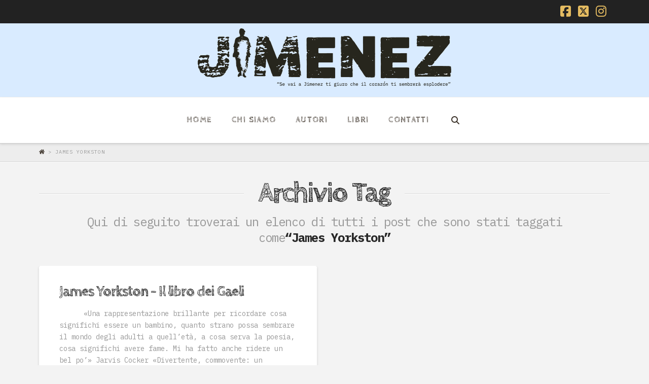

--- FILE ---
content_type: text/html; charset=utf-8
request_url: https://www.google.com/recaptcha/api2/anchor?ar=1&k=6LeEfakUAAAAANxGLGKcrq95SgrUOMWqgOfVDyw9&co=aHR0cHM6Ly93d3cuamltZW5lemVkaXppb25pLml0OjQ0Mw..&hl=en&v=TkacYOdEJbdB_JjX802TMer9&size=invisible&anchor-ms=20000&execute-ms=15000&cb=5i6rw2b2b1m0
body_size: 45631
content:
<!DOCTYPE HTML><html dir="ltr" lang="en"><head><meta http-equiv="Content-Type" content="text/html; charset=UTF-8">
<meta http-equiv="X-UA-Compatible" content="IE=edge">
<title>reCAPTCHA</title>
<style type="text/css">
/* cyrillic-ext */
@font-face {
  font-family: 'Roboto';
  font-style: normal;
  font-weight: 400;
  src: url(//fonts.gstatic.com/s/roboto/v18/KFOmCnqEu92Fr1Mu72xKKTU1Kvnz.woff2) format('woff2');
  unicode-range: U+0460-052F, U+1C80-1C8A, U+20B4, U+2DE0-2DFF, U+A640-A69F, U+FE2E-FE2F;
}
/* cyrillic */
@font-face {
  font-family: 'Roboto';
  font-style: normal;
  font-weight: 400;
  src: url(//fonts.gstatic.com/s/roboto/v18/KFOmCnqEu92Fr1Mu5mxKKTU1Kvnz.woff2) format('woff2');
  unicode-range: U+0301, U+0400-045F, U+0490-0491, U+04B0-04B1, U+2116;
}
/* greek-ext */
@font-face {
  font-family: 'Roboto';
  font-style: normal;
  font-weight: 400;
  src: url(//fonts.gstatic.com/s/roboto/v18/KFOmCnqEu92Fr1Mu7mxKKTU1Kvnz.woff2) format('woff2');
  unicode-range: U+1F00-1FFF;
}
/* greek */
@font-face {
  font-family: 'Roboto';
  font-style: normal;
  font-weight: 400;
  src: url(//fonts.gstatic.com/s/roboto/v18/KFOmCnqEu92Fr1Mu4WxKKTU1Kvnz.woff2) format('woff2');
  unicode-range: U+0370-0377, U+037A-037F, U+0384-038A, U+038C, U+038E-03A1, U+03A3-03FF;
}
/* vietnamese */
@font-face {
  font-family: 'Roboto';
  font-style: normal;
  font-weight: 400;
  src: url(//fonts.gstatic.com/s/roboto/v18/KFOmCnqEu92Fr1Mu7WxKKTU1Kvnz.woff2) format('woff2');
  unicode-range: U+0102-0103, U+0110-0111, U+0128-0129, U+0168-0169, U+01A0-01A1, U+01AF-01B0, U+0300-0301, U+0303-0304, U+0308-0309, U+0323, U+0329, U+1EA0-1EF9, U+20AB;
}
/* latin-ext */
@font-face {
  font-family: 'Roboto';
  font-style: normal;
  font-weight: 400;
  src: url(//fonts.gstatic.com/s/roboto/v18/KFOmCnqEu92Fr1Mu7GxKKTU1Kvnz.woff2) format('woff2');
  unicode-range: U+0100-02BA, U+02BD-02C5, U+02C7-02CC, U+02CE-02D7, U+02DD-02FF, U+0304, U+0308, U+0329, U+1D00-1DBF, U+1E00-1E9F, U+1EF2-1EFF, U+2020, U+20A0-20AB, U+20AD-20C0, U+2113, U+2C60-2C7F, U+A720-A7FF;
}
/* latin */
@font-face {
  font-family: 'Roboto';
  font-style: normal;
  font-weight: 400;
  src: url(//fonts.gstatic.com/s/roboto/v18/KFOmCnqEu92Fr1Mu4mxKKTU1Kg.woff2) format('woff2');
  unicode-range: U+0000-00FF, U+0131, U+0152-0153, U+02BB-02BC, U+02C6, U+02DA, U+02DC, U+0304, U+0308, U+0329, U+2000-206F, U+20AC, U+2122, U+2191, U+2193, U+2212, U+2215, U+FEFF, U+FFFD;
}
/* cyrillic-ext */
@font-face {
  font-family: 'Roboto';
  font-style: normal;
  font-weight: 500;
  src: url(//fonts.gstatic.com/s/roboto/v18/KFOlCnqEu92Fr1MmEU9fCRc4AMP6lbBP.woff2) format('woff2');
  unicode-range: U+0460-052F, U+1C80-1C8A, U+20B4, U+2DE0-2DFF, U+A640-A69F, U+FE2E-FE2F;
}
/* cyrillic */
@font-face {
  font-family: 'Roboto';
  font-style: normal;
  font-weight: 500;
  src: url(//fonts.gstatic.com/s/roboto/v18/KFOlCnqEu92Fr1MmEU9fABc4AMP6lbBP.woff2) format('woff2');
  unicode-range: U+0301, U+0400-045F, U+0490-0491, U+04B0-04B1, U+2116;
}
/* greek-ext */
@font-face {
  font-family: 'Roboto';
  font-style: normal;
  font-weight: 500;
  src: url(//fonts.gstatic.com/s/roboto/v18/KFOlCnqEu92Fr1MmEU9fCBc4AMP6lbBP.woff2) format('woff2');
  unicode-range: U+1F00-1FFF;
}
/* greek */
@font-face {
  font-family: 'Roboto';
  font-style: normal;
  font-weight: 500;
  src: url(//fonts.gstatic.com/s/roboto/v18/KFOlCnqEu92Fr1MmEU9fBxc4AMP6lbBP.woff2) format('woff2');
  unicode-range: U+0370-0377, U+037A-037F, U+0384-038A, U+038C, U+038E-03A1, U+03A3-03FF;
}
/* vietnamese */
@font-face {
  font-family: 'Roboto';
  font-style: normal;
  font-weight: 500;
  src: url(//fonts.gstatic.com/s/roboto/v18/KFOlCnqEu92Fr1MmEU9fCxc4AMP6lbBP.woff2) format('woff2');
  unicode-range: U+0102-0103, U+0110-0111, U+0128-0129, U+0168-0169, U+01A0-01A1, U+01AF-01B0, U+0300-0301, U+0303-0304, U+0308-0309, U+0323, U+0329, U+1EA0-1EF9, U+20AB;
}
/* latin-ext */
@font-face {
  font-family: 'Roboto';
  font-style: normal;
  font-weight: 500;
  src: url(//fonts.gstatic.com/s/roboto/v18/KFOlCnqEu92Fr1MmEU9fChc4AMP6lbBP.woff2) format('woff2');
  unicode-range: U+0100-02BA, U+02BD-02C5, U+02C7-02CC, U+02CE-02D7, U+02DD-02FF, U+0304, U+0308, U+0329, U+1D00-1DBF, U+1E00-1E9F, U+1EF2-1EFF, U+2020, U+20A0-20AB, U+20AD-20C0, U+2113, U+2C60-2C7F, U+A720-A7FF;
}
/* latin */
@font-face {
  font-family: 'Roboto';
  font-style: normal;
  font-weight: 500;
  src: url(//fonts.gstatic.com/s/roboto/v18/KFOlCnqEu92Fr1MmEU9fBBc4AMP6lQ.woff2) format('woff2');
  unicode-range: U+0000-00FF, U+0131, U+0152-0153, U+02BB-02BC, U+02C6, U+02DA, U+02DC, U+0304, U+0308, U+0329, U+2000-206F, U+20AC, U+2122, U+2191, U+2193, U+2212, U+2215, U+FEFF, U+FFFD;
}
/* cyrillic-ext */
@font-face {
  font-family: 'Roboto';
  font-style: normal;
  font-weight: 900;
  src: url(//fonts.gstatic.com/s/roboto/v18/KFOlCnqEu92Fr1MmYUtfCRc4AMP6lbBP.woff2) format('woff2');
  unicode-range: U+0460-052F, U+1C80-1C8A, U+20B4, U+2DE0-2DFF, U+A640-A69F, U+FE2E-FE2F;
}
/* cyrillic */
@font-face {
  font-family: 'Roboto';
  font-style: normal;
  font-weight: 900;
  src: url(//fonts.gstatic.com/s/roboto/v18/KFOlCnqEu92Fr1MmYUtfABc4AMP6lbBP.woff2) format('woff2');
  unicode-range: U+0301, U+0400-045F, U+0490-0491, U+04B0-04B1, U+2116;
}
/* greek-ext */
@font-face {
  font-family: 'Roboto';
  font-style: normal;
  font-weight: 900;
  src: url(//fonts.gstatic.com/s/roboto/v18/KFOlCnqEu92Fr1MmYUtfCBc4AMP6lbBP.woff2) format('woff2');
  unicode-range: U+1F00-1FFF;
}
/* greek */
@font-face {
  font-family: 'Roboto';
  font-style: normal;
  font-weight: 900;
  src: url(//fonts.gstatic.com/s/roboto/v18/KFOlCnqEu92Fr1MmYUtfBxc4AMP6lbBP.woff2) format('woff2');
  unicode-range: U+0370-0377, U+037A-037F, U+0384-038A, U+038C, U+038E-03A1, U+03A3-03FF;
}
/* vietnamese */
@font-face {
  font-family: 'Roboto';
  font-style: normal;
  font-weight: 900;
  src: url(//fonts.gstatic.com/s/roboto/v18/KFOlCnqEu92Fr1MmYUtfCxc4AMP6lbBP.woff2) format('woff2');
  unicode-range: U+0102-0103, U+0110-0111, U+0128-0129, U+0168-0169, U+01A0-01A1, U+01AF-01B0, U+0300-0301, U+0303-0304, U+0308-0309, U+0323, U+0329, U+1EA0-1EF9, U+20AB;
}
/* latin-ext */
@font-face {
  font-family: 'Roboto';
  font-style: normal;
  font-weight: 900;
  src: url(//fonts.gstatic.com/s/roboto/v18/KFOlCnqEu92Fr1MmYUtfChc4AMP6lbBP.woff2) format('woff2');
  unicode-range: U+0100-02BA, U+02BD-02C5, U+02C7-02CC, U+02CE-02D7, U+02DD-02FF, U+0304, U+0308, U+0329, U+1D00-1DBF, U+1E00-1E9F, U+1EF2-1EFF, U+2020, U+20A0-20AB, U+20AD-20C0, U+2113, U+2C60-2C7F, U+A720-A7FF;
}
/* latin */
@font-face {
  font-family: 'Roboto';
  font-style: normal;
  font-weight: 900;
  src: url(//fonts.gstatic.com/s/roboto/v18/KFOlCnqEu92Fr1MmYUtfBBc4AMP6lQ.woff2) format('woff2');
  unicode-range: U+0000-00FF, U+0131, U+0152-0153, U+02BB-02BC, U+02C6, U+02DA, U+02DC, U+0304, U+0308, U+0329, U+2000-206F, U+20AC, U+2122, U+2191, U+2193, U+2212, U+2215, U+FEFF, U+FFFD;
}

</style>
<link rel="stylesheet" type="text/css" href="https://www.gstatic.com/recaptcha/releases/TkacYOdEJbdB_JjX802TMer9/styles__ltr.css">
<script nonce="Y7b7OUhXChazJmC1duslFg" type="text/javascript">window['__recaptcha_api'] = 'https://www.google.com/recaptcha/api2/';</script>
<script type="text/javascript" src="https://www.gstatic.com/recaptcha/releases/TkacYOdEJbdB_JjX802TMer9/recaptcha__en.js" nonce="Y7b7OUhXChazJmC1duslFg">
      
    </script></head>
<body><div id="rc-anchor-alert" class="rc-anchor-alert"></div>
<input type="hidden" id="recaptcha-token" value="[base64]">
<script type="text/javascript" nonce="Y7b7OUhXChazJmC1duslFg">
      recaptcha.anchor.Main.init("[\x22ainput\x22,[\x22bgdata\x22,\x22\x22,\[base64]/[base64]/[base64]/[base64]/[base64]/[base64]/[base64]/[base64]/[base64]/[base64]/[base64]/[base64]/[base64]/[base64]\\u003d\x22,\[base64]\\u003d\\u003d\x22,\[base64]/Dl8O3w4QtZsOfw5LCplPDscOEGMKQdMOmwpvDkUfCsMKMXsOdw5TDrBdfw61vbMOUwp7DtVovwqICwrjCjmLDvjwEw4zCmHfDkQscDsKgGgPCuXt1O8KZH30SGMKOMcK0VgfCgj/Dl8OTd1JGw7lpwq8HF8KBw6nCtMKNeH/[base64]/CvUXCj3bCsMOwPQfCqMKcUU/[base64]/[base64]/DlcKMw5rDisKaWDBXCC0pFH8YVmbDlsOGfwQiwrPDsyDDmMOBJ1h5w5o1wqVfw4rCjcOQw7JXTXF8IsKARAU4w7c1I8K5HDLCnsOSw7F2wpXDhsOpRcKUwpTCqnLCtiUawqbDksOrw6nDlkjDuMO3wpfCicOMCsOiIcOqMMKdw5PDr8OhL8K/w4HDlMO7wrwcaCDCt2bDoElFw49pMsORwr9hDcKsw6YfWMKvLsK3wpouw5xKYljCisK+TB/DtwPCvQLCq8KuF8Oxwog4worDqzdMGj8lw5V1wqwEdsK1I1bDsixUTVvDhMKfwrxMdcKMRsOgwpYqT8O5w4pmDEoSwrTDmcKuEXHDvMOkwqbDrsK4YRsEw6N9NwxaCSzDlBRHQHVhwqrDr2YdLX8MU8O7wonDmcK/worDnSFFGCjCpMKDJMKlSsO3w6PCuH0Jw40pQmvCknUWwrXCqhhJw4jDoyjCr8ObfsKcw4Udw71Qwps/wqFxwoZfw7/[base64]/Co2FEwpzDtjsMXHLCpDgtw6Mxw7XDjDNHwq0/[base64]/wrXDrA7Dg8OnFitLGMKjwqY6Y0Ukw6MzEHcYPcOACcOHw47DtcOTJip5Iz0/[base64]/[base64]/[base64]/CkUotUnPDu8O7wqABwobDk8KEw7VCFHxPwo3Dv8OtwrPDl8K8wp4VYMKvw6/Dt8Khb8OFLcOMKTlVL8Omw4TClgsuw6vDo1Qdw4BDwojDgyJRYcKlIMKOTcOvR8OJw5cnLMOAIgHDn8OtKcK1woxaUmnDjcOhw77DmBnCslQCVyhBM3xzwonCvlnCqiXDmsKlB1LDgj/DsmnCiBvCtsKKwpwhwpwdKXpbwq/ClF5tw4LCr8KHw5/DqGY0wp3DkjYLAV5vw4M3ZcKsworDszfDsFvCgcK+w4cLw51oH8K9wr7CsAAEwr9qPHBFwotcNVMnFmkrwpFKWcODMsODLSwrQcKsahPCrXbClnzDqsKIw7bCn8KLwqU9woI0csOmWcKoHigXwqJ5wo12BR/Dh8OOKgldwpHDiGbCsTPCokPCqw7DvsOGw4Yxwrxdw7p0axXCtyLDqTfDu8OGcCtEfsOsZz8nR2/DpEIeEjPCr35FXsKtwo8lWSMfUm3DtMKDQBV3wqzDs1XDgsKyw5FOLWnDt8KLInfDgmUARMK7EXUswpDDvlHDiMKKw4paw5gbDcO3U03DqsK6wqMxAn/DvcKPeSvDq8KTWsK2wqnCgQ8swr7Co0RJw5UdEsOhEUjCglLDmU/[base64]/DgxzCqBIKwrMvwoXCvBfDpcO1RALDnwjCn8KEwqHCocKxADvDq8Kkw6Yowo/[base64]/[base64]/DgDfCmsOsbB1yw67CtinDu1Uvw6l1wrrClsOAwphHYMKfAMKjXcOXw4grwqrCgzdPI8OoNMO7w4nCvsKKwrHDosK8VsKWw4rCu8Ohw6bChMKRw4YzwqdwFyUcbMKNw5/CmMO7ImIHT1hEwp8oPCvCmcOhEMOiw43CmMORw6/DlsOwPcOqXCvDs8K2RcOrZ3zCt8Kwwr5xwr/DpMO7w5DDuyvCjXfDscKVfiPDjFTDqFFmwofCs8Oqw6Awwp3CkcKNNMKOwqDClMKewoB1dsKmw5jDhBrDuH/DsCLDgzzDvsOuCcKKwoTDm8KcwpXDrMOdw4/DhXLCvcOiD8O9XDTClcOjA8KSw6g/[base64]/DuTQwUsORw6XCjU9zwq/CicOIZxvClHXDtcKiVsO0JUXDp8OeADowGzIlUzNXwrPDqlHCmgthwqnCnDTCpRt3G8KXw7vDqWHDlCcFw7HDpMKDJCnCmMKlZcKfIAwiZR7DsVB7wqIdw6fDhA3DqzAmwr7DrcOwTsKALMO2w7jDgcKzwrp7OMOWMMKPDmrCiyDDplpwIH/CtsKhwq1idDJew5jDtyByWHvCgUU9asOoZlJEw4bCvyHCp1B5w5Nuwr9+GCrDisK/NVQHK2Zaw6DDgSRswp3DuMK1WHfCj8ORwqzDiHfDqjnDjsKNwrvCgcOOw7EXacKnwp/[base64]/Cj3NewpPCpcOKw4YYHcO7w57CllhYw71ZwrnCmMKBSMOaInTCrcOyeVzDkVQOwqDCjxIMwqxCwpkfRUDCnW9Fw6NiwqopwqVbwoFkwqNbDUHCp1PCgMKlw6jCncKEw54vwp5JwoRswpLCpMObLQgSwq8Swo8Ow7jDkx3Cq8OwPcKbcEfCu2syd8OHdA1/WMKDw5nDoz3CvFcEw5s1woHDtcKCwqtzTsKHw7tYw6F+Ekcow5FsfyE/[base64]/Dkzk7YcOSEcOKw6JbA8KFwro7Y3DDl1U0wp/[base64]/AMO+w7LDpgUlwpPDksOrw4TDhMO0wpVOw7TDigjDhxLDpsKPwpbChsOOwq/[base64]/RMOgwpHDssOFZ8ORT8OCemvDv8O5woovw7lawqAgTMOqw4xrw4rCrcKBN8KaMEHCnsKjwpLDnsKTXMOGBsOow4UVwpsDQ2Izwo3DpcOCwobDnx3DmsOiw7BWw6DDqCrCrDlpPcOpw7XDixl/K2zDmHodGsKSDsKuWsKCF37CpwsUw7bCi8OEOHDCrWsxdMOPJcKCwq8BVn7DsBdqwpLCgDRqwpDDjwspbsK/V8K+HXbCtcOqwozCsCfDv110HMO+w7/[base64]/[base64]/Cpn0Kc8ORUmvDkEbDosO9f1vDjiNPbWJMQcKxAj4pwq1zwpXDhnR9w6XDnMK4w6TCoCgwFMKcw4/DjMKXwoFKwoMKD3huYiHCtSLDgC7DpF/[base64]/CtkxuETZia8KWwr/[base64]/A8KJXHNIwrN8wpfCjMKzWTZkw4LChcKtwqbDksO4AHPDtFYKw5DDtjkOdMO9Fw00bUPDmAPCiRU6woo6IAVnwp9bccOlXRNfw57DjArDucKAw41xwozDqcORwrzCvR0mLMO6wr7Cj8K7RsOnclvCqDTCsDfDocOresKzw6Mfwp7DhCQ+wrpDwp/Cr0Y7w5LDpkTDr8Oawp7DrcKzJcO4cUhLw5PDpBcYFsKjwrcLwoFdw4JdEBIpWsKUw7lMDCpiw41Ow5HDh3IRXcOmYk4FNG7CtlPDiRViwpN5w6XDjcO3GMKuWlJ6XMO6HsOjwrxHwpFwB1nDrAdxbsKbQT3CjzTDj8K0wpMtdcKiEcOmwoVSwqJzw6jDuD9vw5o/[base64]/[base64]/CkcOZwogkKsOOw4HDnDYFwqbDvsOywrTDsgtJC8Khwrw0IgdMBcOgw4nDs8KiwpJAFTd6w7tGw4DCow7DnhlQfcKww57DpDLDjcKTe8O5PsO7w5Rvw61qFT1dw4fDn03Co8O9EcOUw7B1w6t1FcOAwoxdwr/Digp3HD0gb0ZHw71/U8KWw6dBw7HCpMOWw4gUwp7DmjnCj8OEwqXDoznDsTM6wqh3KFzCskpgwrDDgHXCrinCrMO5wr7Cn8KyNMK6wq0WwoAcXSZ+WioZw5dpw53CjEHDq8OiwobCnsKaworDl8KDK11HUR4kMGBXHWPCnsKtwqENw593NMK5TcOkw7LCncObOMOSwp/CjlsONsKCIVLCjRoAw53DvgrCl1E2QMOUw60Jw73CjmZnOzPDo8KEw6wnJcKyw7TCosODe8OAwpgrZgvCnUzDnwBCw5HCq31scMKbIFLDnC1gw7BcWsK8DcKqGMKpclsMwqwYwrd/w40Gw4lzw5PDozU/MVhkI8O1w6xcacO2wpLDnsOWK8Kvw5zDvVZ4C8OPVMKbUiPCvyx1w5dFwqvCmD4OUx9NwpPCun47w61QE8OdPsOSGiIXOj58wonDvX56wpbCmkfCr2PDpMKrUm7Cm19DFsO/w4RYw6soXMOUKk07aMO0TMKGw7liw6YxOFURSMO8w7nCo8OCO8KVFgnCvcO5D8OOwpfDtsOZw7M6w7nCn8OPwopNXTQewr/DtsOqX27Dl8KyRsOLwpE6XMKvcUxSfRzDh8KxScKowp3CnsOySmnClQHDu1rCqhtUb8KTVcOrwp3DqcONwoN4wrtcSm5NDMOkwrZCEcOpcVTDm8KPflDDtg4ZWDkPAHrChcKJwqILMCDCp8KsfE/DkB3CrcK3w51icMOWwpzCn8KHUMKJRgbDjcKTw4ATw5jCi8OOwonDjGHDgWAHw4QjwrgRw7PCm8KBwoHDt8OoYsKFCsKvw60RwoPCrcO1wqtBwr/[base64]/Cj8KsLAnCpUwafkDDsA3DqwobScO4P8KAwo/DlMOie8KYwqwVw5EgQzIJwoMiwoPCocOnTcOYw7AGwpAjHsOHwrjCjcO1wrQPE8ORw4V4wo/CjXTCqcO1w4jCqsKOw4NAFsK/Q8OXworDnxjCmMKcwoQSFQ0lXUbCrcKjZkwLKcKIVk/ChMOxwrjDphYTw43DrXPCuHrDhzJlLcKiwqnClTBRwqjCjGhgwoXCoUfCvsOVIWoVwozCvsKUw7HDoEXDtcODGcOVZSI1EjV8dcO8woPDrGJeTzPDrMOVwpTDjsKYecODw5JGanvClMKNfAkwwqrCtsOnw6dww7odw7nCvcORaXMlLcOVNMOlw7/CksO3fcOPwpIaOcOPw53DvjkBbMKiacOnXMOpKMK9czDDhMO7X3ZuEiBOwo1oGzpZI8ONwotueC9Qw4FMw77CqgHDqhAIwoZlQQLCp8KqwrZoO8Odwq8Cwq/DhGjCuwleLW/[base64]/wrDCtWLDoR/[base64]/Cl8KMKcKYQMOEWS/[base64]/[base64]/CgsO1wp4hw7tiw6XCtmg+w7DCiQ3Di8OJw4TCk3LDgS7Cr8OPOSZaC8Ojw5V4w7LClcKnwoktwpRTw6cPdsOBwpvDtMKyF1bDnsKywphow53DjzFbwqnDjcKDf0ElZk7DshdMPcO+TUXCpcOSw7/CtQfCvsO8w6DCvcK3wpoeTsKLesK+AcObworCq0FkwrBHwrzCsyMuT8KmS8KGIRPClF5EI8KbwqLCm8O9EA9bEE/CkRjDvWTCrEwCGcOERsOTeWHCiVDDhynDniLCiMOqc8KCwonCvcO/[base64]/[base64]/Dk8O1wpkKwpLDmmBew6DDjcKVwrZmOsOKd8OsVAnCjMOBSMOnwoMiZ1EEH8KPw4FkwrddA8OYDMKEw6vCkSXCq8KjEcOacW7DicOKZsK/[base64]/Cvg1BwqBwFMKXBzPDmMOFLMK/[base64]/ClyR4W8O+XcKQw5tYw6g/YBLDrMOWwqnDpydaw5/ChWBpw5fDl0d5wqHDlxkJwp9iFiHCskbDtsKcwo3CgsK6wpVXw5/[base64]/Chihtw5HDoEVTVldUSsK4w6UTNsKGBcK0acKcKcOgS0kLw5ZmFD/DqMOLwozDq07CmVwKw7x1P8OXC8KawqbDmFVcGcOww6vCqxdAw7TCpcOKwoBMw6XCisOCCBbCs8OxTGwBw5XClsKBw7ECwpQtwozDjwN7wrPDkV1/wrzCjMOKJsKHwo4yBcKlwrdYwqNsw7/[base64]/[base64]/CjQRZV8KWCsKObHDDtmvCqTpMUcOyEMOkwrPClWYowobCrsK6w7t5IQPDnGtDHCbDkCk7wonCoybCgWHCkBBVwoYJwp/Cv2UND2YVe8KCD2xpR8O6woRJwpsbw5MFwr4/[base64]/[base64]/FBXChsOMbx0/w5HDkQ/Cux54wpx7K2FvblvDvk3ChMKGBifDnMK5wroPJcOgwo/Dg8Okw77Ch8OiwoXCg1bDhFnDqcO3L2/[base64]/CscO3w4rCjMK0esOtO8K0w4XDqcOpw47CgxzCpE4kw5nChg7Cill4w5fCpU9ZwpXDmHRcwp7CpXjDm2TDlsKJOcO1FcKkXcK2w6NowqPDoVXClsKow5kYw6AlPwspwrhRCX98w6U/w41tw7I0woLCmsOobcKHwrnDlMKdDMOXJEZRLsKJNEnDrGnDpmXCtcKMAMK2AMO/wpIaw4/CqlXCuMO3wrXDgMOCWURxwpMgwqHDr8Kjw4w2QnArccOXLD/CkMO7flXDv8KmQsK9VlPDvy4IQ8OIw6/ClDXDncOfSGIFw58Owo9AwpVwHHknwqpsw7fCkG5EWMOcZsKIwo1afV4gW0nCmz48wp/DvVPDh8KBdXfCtsOVKcOHw6vDq8O9JcO8GMOMEyTCtcKwOgpbwokoRMKlYcO5wrrDtGZIMVPCljMtw6wvwpUhV1Y+AcKDJMKhwqokwr8Mw4tXLsOUwpR+w7VUbMKtUsKTwrQhw7/[base64]/[base64]/DuAM/cMO2w4lIw5Y8w59nLUfCmMOrHXLDtsKhNcOowqzDkQlnw6zDvSc4wr40woLCnCzDqsKcwpp5NsKJwoDDu8KGw7fCnsKEwqlYFhrDuBx2dMONwrbCt8Ktw7bDpsKfw5DCq8KkNcOYaHDCr8O2wohAC1RcC8OMGF/ClsKBwoLCqcOfXcKbwrvDoEHDj8KCwq3DsUVSwpTCnMKpGsOwOMKMfFxtMMKPTjw1BgvCvE1dw6VbLSVGEsOuw63Dql/[base64]/Ct8KPa8Onw7NBwqEnwp0DwrXDgMOlwp7DvcKHHMK8DAM9e0BVfcOaw6oFw5d3woMowpzDnDwsTH1LZcKjPMKlEHjDnsObRkxRwqPCmcOPwoLCsm/Dq2nCp8OJwr/CvcKcwokTwpfDkcKUw7rCjQVOEMKrwqzDr8KDwoApIsOdw5PCg8KawqwIF8OFPjHCtRUewo/CpcKbCBrDqwV2w6J1PgZIcXjCpsOxbgsXw6dGwp4sbhlfThEwwoLDiMK4wqB9wqZ2MGYNJcO/[base64]/CngfDlsOIwr0+XMO5KTrCkcO0fmdkMMONw6fChl/[base64]/wrwLCWXDtMKcccKAJyIxTcKUTHhkJ8KNNMKVHF8ca8Kzw5TDscKRH8KHaxU2w6PDnjQ7w6PCiDPDuMKnw501LGzCrsKwHcKeFcOESMKnBDARw7Y2w5LCszvDh8OdT3nCpcKxw5/[base64]/CkMOxw6lmwqzClwhCDGoXYgllw509w6/Chx7ClA/Dlk1kw5NOA0QxESHDs8OlMMOsw4AIUQVVfgbDnMK/SBtnRBFyYsOIZcKLJjVcexXCr8OJccKSNgVVfBdKcCMBwpfDhWsiBsKXwr7DsjDCulcHw4chwqVJQXcbwrvDn3rDjw3DhsKrw7Zow7I6RMOcw596wrfCmMK9Gg/ChcOoF8KJasKaw6rDgsK0w5TCpwnCsihQP0TClyVLWH/[base64]/w58mO8OLMMKLIMKfwpJ7wpnDosOpw794RMKiwojDly0YwpvDlcOLZsKfwoIOXMOQQsKDB8O7T8OQwprDuFbDmMK9NMKCagDCtQPChlkMwodiw7rDiy/Cv2DCq8KsdcOVQwrDg8OTPcKQFsOwDx3DmsOfwqXDvGF5KMOTMsKSw63DsCbDi8OUwrPClcKbbcO8w4HDp8OGwrLDuQ5VQ8KjU8OEXVsyUsK/WxrCjWHDg8KuXMOKX8K/wpbDk8KnHCTDjsKmwqvCmjxiw5HCtFEtYMOyWjxvwonDtk/[base64]/[base64]/CiMKnS0EUw5DDqMOtw7DDuMOicXs9ZsK/w554EF9cwqkDJcOIUMO6wrMpccKTIUICSsOhZ8OJw4vDoMKAw6EEecONe1PCiMKmPFzDtMOjw7nChmjDv8O2awpKDcOGw5LCtG0cw6rChMO4esOfw4RkDMKnaH/[base64]/JW9AGsObw5kBZcKZw5/DoMO+IMKiB8Ogwp3CrGM2BVERw5VRD0HDiQbCoXZcwrzDl3p4QMOGw7bDtcO/[base64]/DjUw/wpPCi3xQSXN7CcOXwrg0wpJCw692eHHCvnl0wpVmeR7ChDjDoELDs8Klw7/[base64]/w6fDk3kJw6QhUsOMw43ChsKfwoTCkW3CrXEYYGEbBMKKDsKWPcKSVcKiw7Jpw7VVwqUQVcO3wpBKLsOnKzBKbcKiwo0Ow77DhhVvSnxDwotOwp/CkhhswoLDl8O+QHIkLcKyQ1vCiRzCqcK+a8OoKGrCsG/ChcKfUcKzwqZQwovCocKQGmPCv8OsDUVuwq1pHjnDtWbDowbDhVTCulZuw4kMw4pOw65Nw4kxwprDhcOSTsKzWsK7w5rCj8O/w5YpQcOrHhrCpMKFw5TCq8Krwrg4Jk7CqgXCr8O8KCFcw4rDqMK1TCXDlk/CtDJTw47DuMOfTBsTUH9uw5t/w4DCrWUswqFmK8KRwo4+wowhwo3Cq1FUw75Rw7DDnUVAD8KGKMOeGUTDqmJYCsOYwrhiwq3CmxJOwoJ2w6grRMKdw7lKw43Dl8KLwqIkY1LCoFvCh8KsdQ7CnMKtB3XCs8KSwrslUTcneSRkw6w0T8KIHkF2E3YFEMKCM8Kpw4cwdGPDrkodw4UZwqlOw6LDlm/CscK7WFg9AsKxGkMXHWbDuFlDMMKNw7cAYsKpcWfClDAhDCzDicO3w6LDscKOw4zDuXXDi8KcJHDCnsO3w5rDisKPwo9hIQQcw7IaMMKHwphgw6sQd8KYNTvDjMK+w5HDiMO/worDllZ7w4EiH8OFw7DDoSPCu8OqTsOtw4ldw5ARw5hXwo9Da3DDnEQjw7gyScO+wphwMMKST8OBCB1uw7LDkzDCpH3CgXLDl0LChULDoUcifDfCgHPDjGVBaMOUw5wRwq5VwqM/wpdkw4N4IsOWMT/ClmxPD8K5w4kxZBZqwotXPsKOw6xtw7TCmcOLwoljD8Omwo8BC8KDwo/DssKgw6TCrXBFwp3CtDswOsOaIcKJWsO5w5JOwpF8w7R7dATCh8KJEi7DkcKWfw5Bw6DDvBo8VBLCmcO6wrULwpU5MQcsbsOGwobCiz3DqsODNcKLfsKQWMOyTEnDv8Oew4/Dqnc6w4nDocKGw4bDhjNdwpDCqsKvwqZtwpZrw7nDpV0xDX3CvcKPbsOFw6p6w7/DjhLCrEkFw51xw4TDtQzDoS0NJcK+GH7Dp8K7LS/DgysSIMKDwpPDocKcd8OsO3dCw4FUZsKOwprCn8Oqw5rCtcKuezAOwq7CpANsEMOXw6TChx49NArDmsK5wqw/w6HDoVBHKMK2wpTCpxbDtmNFwpnDgcODw7zCv8OMwro6IMOhI0BJYMOnGnpxGCVtw7PDjy1awpRpw5sUw5bDiRwUwoPCmgFrwoFtw5wiXn3DscOywq1Iw5kNDERlwrM6w5PCo8OgCgxmVWTCi27DlMK/wrDDiHo/[base64]/w7bDr8Klw5HCncOMGUIsD8OKBBLDu03DsS97wpfCg8KEwrnDojbDqsK6JALDisOewrbCtMO1XgzCi0XCkVgawrjDusKJIMKMVcK0w4JdwpzDs8Ojwrsow4LCo8Kbw5/ChRfDl3R5fMOZwpIIH1jCtMKzw63Cr8Omwo7DnEzCo8Oxw6vCpi/Di8K9w6vDvcKXw6tqUytRKMOIw6c9woJjGMOGHhMQecKnQUbDn8KxI8Ktw5nChmHCiEJ8Ak9nwr/[base64]/CgMOEwq1PVwdNB8O1eG4JwoDChR91Lz1fSMKud8OrwovDmg4SwoDDkChDwrnDkMOBwoJzwpLCmlLDnm7CvMKhYcKKC8Ohwql5woJ0w7bCrcOHVgNpKAfDlsKyw5Zawo7CtDwJwqImFsKLw6PDnMKMJ8OmwrPClsKEw6Uqw7pMYGl7woc6GS/Cgg/[base64]/[base64]/[base64]/[base64]/Dt8O0w6ddwoDDhsOiw7c/wofCnsORw4Zfw53Cmn0KwoTCtMKNw5d1w4YNw7IHN8K1ZBPDkSzDosKowoY8wpLDp8OvCR3CucK+wqzCnUxlPcK1w5VywpTDtsKob8KTGj/CnDfCoQDDi3kEGsKOSyvCmMKywoRTwpwddsKawq/Cp2jDqcOgNRnCvng9DsK+QMKDHkjDnxjClFDDg0ZiWsKywrrDsRJUDW55VhtucEBEw6x7OyLDnH7DtcKKwrfCvEUQKX7DrwFmAn7Cl8Khw4YGVcKDcVoawqJlW1pZw5/DscOpw6PCgQMmwo5SYzsUwqp+w4TDghJ4wp8NFcO+wprCt8Ocwrhkw7ESPcOtwpDDlcKZZcOXwqTDtUDDri3Cu8KZwojDixpvAg5Cw5vCj3/[base64]/w4NDw5A8w7toScOmw6IVwqvDkcKWwpICwq7DtU43d8O5U8OjJMKMw6jDnnsKEsK9GcKCdHDCsx/DlQHDqxtAa1TDsx0uw4/DsXPCuXMCV8Kqwp/DgsOvw7HCvBp2AcObMjUbw69cwqnDmxTCvMKhw5g7w5fCkMOAUMOEOsK8YMKrTsOjwqwLZsODFnFke8KDw4rCkcO8wqLCqsKzw5zCgcOWFkRoEnbCiMO/[base64]/DqsONAcOFwpw1TsKNcsK5w77CnkZREx/CpVzDsBjDi8Kjw7HDp8Orw5NXw74DXTTDhAnCpHfCgRHDmsOHw7BbKcKbw5RKdsKUM8OGPsO6w5/[base64]/DmjrCtMKfw555w5jDkmc3IMOhw7N9w4DCnTfCjUfDtsK2wrfCjDvCkMK6wobDo2nClMOCw67CnMKbwp7DlF0oAsOTw4UFw6LCjMOCVEvCv8OOV2bDuw/DhgYawrTDr0HCrHPDs8KzJkLCk8Kfw5RpeMOOJg0xHyvDsVQ+wp9cEQHDrnPDo8Okw4lywp8Ew5lJBcOBwpo3PMKrwp4BbDQ7wqXDk8KjCsOJZSUbwrF3YcK7wopiezhNw4TDisOSw540UULCo8ObBcOxw4vChMKFw5zDmmLCscKgI3nDvE/CjDPCnjVwdcKNwpfCqG3Donk0HBfDqCNqw7nDj8O4MXsmw41Ow40HwrnDp8OOw6gNwqdowo/ClMKmZ8OcUcKiM8KUwoHCvMKlwp0eWcK0e0J3w6HChcKucn1QKWNDTU1mwr7CpHgoWiMjQDLDnw/CjxTCnylMwp/DjTRTw4DCrS7DgMOiwr4bKgRmTMO7FGXDqsOvw5URXFHDuSk9wp/Dr8OnCsKuIiLDh1JPw705w5UTBsOkeMKJwr7CnsKWwrlaT31pWlPClwPDriTDssOXw6InT8KCwr/[base64]/CscOGQl1hw5zDrzl3Ag/CtVjDoisywrLDvDbDkVYuc0/Cg0ZiwofDh8OQw5/CrAJzw5DDuMOmwo/DqSgJA8OwwodxwoExKsKeMlvCsMKxZ8OgKkDCscOWwpNTwrJZAcKhw73Dli8Cw4rCssONcR7DtCkDw5kRw6PDnMOQwoUtwpjCgAMMw51jwppOM0TDlcOTF8OLZ8KsE8KoIMKuIGcjNiZbECjCjsKywo3CgDl/w6NQwovDl8KCUMKBwo7DsCMxwq4jSVvDsTLDnhU1w7J4dz/DqSoiwr1Sw6FkBsKDRkhWw6gdX8O2MHQAw5k3w7PCkEhJw6VWw6Uzw4zDkxIPCDZuZsO2YMKPaMKobXFQbcOrwqfDqsKgw5ANT8KKH8KSw4XDtMOTK8Ofw7fDnkRkDcK2R2xyfsK0wo1oTmjDvcKmwoJoVGJtwoxXYsKbwpMfQMOSw7/Cr1lzdAQIw5Qww44aKVRsQ8OkJMOBIi7DpsKTwqrDth8IBsKZdU0xw43DisKubMKmeMKbw5lvwqLCrgQ/wqo7UHTDo2Iww7MoHUfCgsO/dQNfZljDksOWTyLCoBrDowFJYQ1Sw7/[base64]/EMKuwonDgQtSwq1Fw4YdwqgTw4PDgcKuw43DigDDvGHDmmgENw\\u003d\\u003d\x22],null,[\x22conf\x22,null,\x226LeEfakUAAAAANxGLGKcrq95SgrUOMWqgOfVDyw9\x22,0,null,null,null,1,[21,125,63,73,95,87,41,43,42,83,102,105,109,121],[7668936,356],0,null,null,null,null,0,null,0,null,700,1,null,0,\[base64]/tzcYADoGZWF6dTZkEg4Iiv2INxgAOgVNZklJNBoZCAMSFR0U8JfjNw7/vqUGGcSdCRmc4owCGQ\\u003d\\u003d\x22,0,0,null,null,1,null,0,0],\x22https://www.jimenezedizioni.it:443\x22,null,[3,1,1],null,null,null,1,3600,[\x22https://www.google.com/intl/en/policies/privacy/\x22,\x22https://www.google.com/intl/en/policies/terms/\x22],\x22OMnuf+/2iinuz9uKlbt/fphZtQmBgjAf7FzZ+ui7ZZg\\u003d\x22,1,0,null,1,1764172619552,0,0,[136,224],null,[239,212,59,213,65],\x22RC-KrLFCNI4l4VdXw\x22,null,null,null,null,null,\x220dAFcWeA7sD_XE6e_R128ermQfHpoFRmaCbN1bQ6MXy8NewpNDSurau5KsJAyK77aMVTHHELvrEhFQub3pWurg-NrgsfBcj07trA\x22,1764255419577]");
    </script></body></html>

--- FILE ---
content_type: application/javascript; charset=utf-8
request_url: https://cs.iubenda.com/cookie-solution/confs/js/15488548.js
body_size: -208
content:
_iub.csRC = { consApiKey: '82A2NtCIJAHOj5KFRLj1GtwudrItRNLC', consentDatabasePublicKey: '8R55srDnExsyxL14O8NvL2CMMgAO4X3u', showBranding: false, publicId: '9e7ec600-6db6-11ee-8bfc-5ad8d8c564c0', floatingGroup: false };
_iub.csEnabled = true;
_iub.csPurposes = [3,4,1];
_iub.cpUpd = 1698753857;
_iub.csT = 0.15;
_iub.googleConsentModeV2 = true;
_iub.totalNumberOfProviders = 2;
